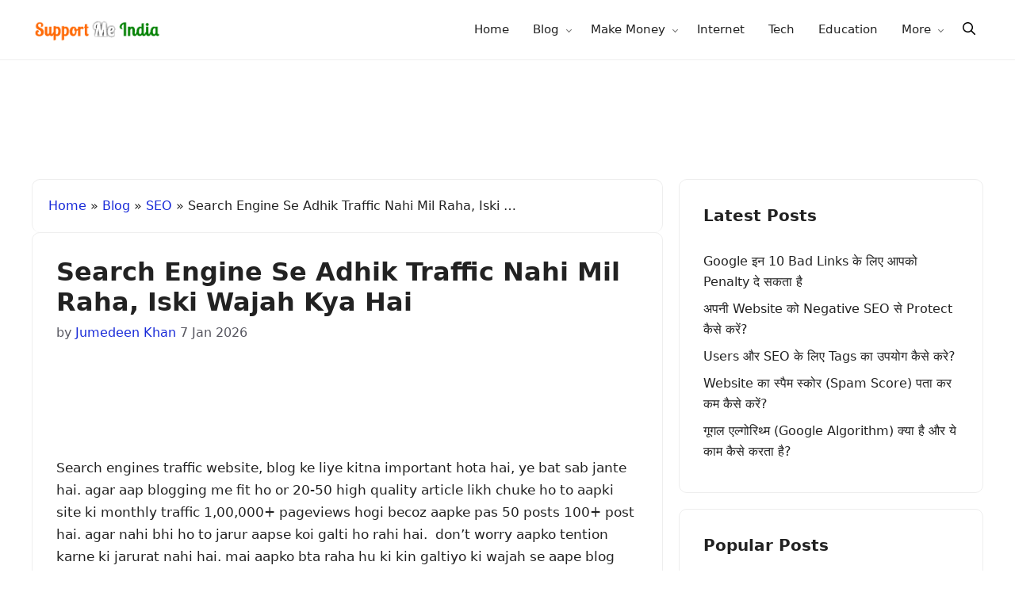

--- FILE ---
content_type: text/html; charset=UTF-8
request_url: https://www.supportmeindia.com/search-engines-se-traffic-nahi-milne-ke-11-karan/
body_size: 17569
content:
<!DOCTYPE html>
<html lang="en-US">
<head>
	<meta charset="UTF-8">
	<meta name='robots' content='index, follow, max-image-preview:large, max-snippet:-1, max-video-preview:-1' />
<meta name="viewport" content="width=device-width, initial-scale=1">
	<title>Search Engine Se Adhik Traffic Nahi Mil Raha, Iski Wajah Kya Hai</title>
	<meta name="description" content="Search engines traffic website, blog ke liye kitna important hota hai, ye bat sab jante hai. agar aap blogging me fit ho or 20-50 high quality article" />
	<link rel="canonical" href="https://www.supportmeindia.com/search-engines-se-traffic-nahi-milne-ke-11-karan/" />
	<meta property="og:locale" content="en_US" />
	<meta property="og:type" content="article" />
	<meta property="og:title" content="Search Engine Se Adhik Traffic Nahi Mil Raha, Iski Wajah Kya Hai" />
	<meta property="og:description" content="Search engines traffic website, blog ke liye kitna important hota hai, ye bat sab jante hai. agar aap blogging me fit ho or 20-50 high quality article" />
	<meta property="og:url" content="https://www.supportmeindia.com/search-engines-se-traffic-nahi-milne-ke-11-karan/" />
	<meta property="og:site_name" content="Support Me India" />
	<meta property="article:publisher" content="https://www.facebook.com/supportmeindia" />
	<meta property="article:author" content="https://www.facebook.com/jumedeenkhan" />
	<meta property="article:published_time" content="2016-01-22T11:57:23+00:00" />
	<meta property="article:modified_time" content="2026-01-07T13:58:09+00:00" />
	<meta property="og:image" content="https://www.supportmeindia.com/wp-content/uploads/2016/01/Why-I-Dont-Get-Traffic-From-Search-Engines.jpg" />
	<meta property="og:image:width" content="668" />
	<meta property="og:image:height" content="350" />
	<meta property="og:image:type" content="image/jpeg" />
	<meta name="author" content="Jumedeen Khan" />
	<meta name="twitter:card" content="summary_large_image" />
	<meta name="twitter:creator" content="@jumedeen_khan" />
	<meta name="twitter:site" content="@supportmeindia" />
	<script type="application/ld+json" class="yoast-schema-graph">{"@context":"https://schema.org","@graph":[{"@type":"Article","@id":"https://www.supportmeindia.com/search-engines-se-traffic-nahi-milne-ke-11-karan/#article","isPartOf":{"@id":"https://www.supportmeindia.com/search-engines-se-traffic-nahi-milne-ke-11-karan/"},"author":{"name":"Jumedeen Khan","@id":"https://www.supportmeindia.com/#/schema/person/b87f7ef4ecc2194eaa2760bdde671d14"},"headline":"Search Engine Se Adhik Traffic Nahi Mil Raha, Iski Wajah Kya Hai","datePublished":"2016-01-22T11:57:23+00:00","dateModified":"2026-01-07T13:58:09+00:00","mainEntityOfPage":{"@id":"https://www.supportmeindia.com/search-engines-se-traffic-nahi-milne-ke-11-karan/"},"wordCount":2054,"commentCount":52,"publisher":{"@id":"https://www.supportmeindia.com/#organization"},"image":{"@id":"https://www.supportmeindia.com/search-engines-se-traffic-nahi-milne-ke-11-karan/#primaryimage"},"thumbnailUrl":"https://www.supportmeindia.com/wp-content/uploads/2016/01/Why-I-Dont-Get-Traffic-From-Search-Engines.jpg","articleSection":["SEO"],"inLanguage":"en-US","potentialAction":[{"@type":"CommentAction","name":"Comment","target":["https://www.supportmeindia.com/search-engines-se-traffic-nahi-milne-ke-11-karan/#respond"]}]},{"@type":"WebPage","@id":"https://www.supportmeindia.com/search-engines-se-traffic-nahi-milne-ke-11-karan/","url":"https://www.supportmeindia.com/search-engines-se-traffic-nahi-milne-ke-11-karan/","name":"Search Engine Se Adhik Traffic Nahi Mil Raha, Iski Wajah Kya Hai","isPartOf":{"@id":"https://www.supportmeindia.com/#website"},"primaryImageOfPage":{"@id":"https://www.supportmeindia.com/search-engines-se-traffic-nahi-milne-ke-11-karan/#primaryimage"},"image":{"@id":"https://www.supportmeindia.com/search-engines-se-traffic-nahi-milne-ke-11-karan/#primaryimage"},"thumbnailUrl":"https://www.supportmeindia.com/wp-content/uploads/2016/01/Why-I-Dont-Get-Traffic-From-Search-Engines.jpg","datePublished":"2016-01-22T11:57:23+00:00","dateModified":"2026-01-07T13:58:09+00:00","description":"Search engines traffic website, blog ke liye kitna important hota hai, ye bat sab jante hai. agar aap blogging me fit ho or 20-50 high quality article","breadcrumb":{"@id":"https://www.supportmeindia.com/search-engines-se-traffic-nahi-milne-ke-11-karan/#breadcrumb"},"inLanguage":"en-US","potentialAction":[{"@type":"ReadAction","target":["https://www.supportmeindia.com/search-engines-se-traffic-nahi-milne-ke-11-karan/"]}]},{"@type":"ImageObject","inLanguage":"en-US","@id":"https://www.supportmeindia.com/search-engines-se-traffic-nahi-milne-ke-11-karan/#primaryimage","url":"https://www.supportmeindia.com/wp-content/uploads/2016/01/Why-I-Dont-Get-Traffic-From-Search-Engines.jpg","contentUrl":"https://www.supportmeindia.com/wp-content/uploads/2016/01/Why-I-Dont-Get-Traffic-From-Search-Engines.jpg","width":668,"height":350,"caption":"Why I Don't Get Traffic From Search Engines"},{"@type":"BreadcrumbList","@id":"https://www.supportmeindia.com/search-engines-se-traffic-nahi-milne-ke-11-karan/#breadcrumb","itemListElement":[{"@type":"ListItem","position":1,"name":"Home","item":"https://www.supportmeindia.com/"},{"@type":"ListItem","position":2,"name":"Blog","item":"https://www.supportmeindia.com/blog/"},{"@type":"ListItem","position":3,"name":"SEO","item":"https://www.supportmeindia.com/category/seo/"},{"@type":"ListItem","position":4,"name":"Search Engine Se Adhik Traffic Nahi Mil Raha, Iski Wajah Kya Hai"}]},{"@type":"WebSite","@id":"https://www.supportmeindia.com/#website","url":"https://www.supportmeindia.com/","name":"SupportMeIndia","description":"India&#039;s #1 Best Hindi Blog","publisher":{"@id":"https://www.supportmeindia.com/#organization"},"alternateName":"Support Me India","potentialAction":[{"@type":"SearchAction","target":{"@type":"EntryPoint","urlTemplate":"https://www.supportmeindia.com/?s={search_term_string}"},"query-input":{"@type":"PropertyValueSpecification","valueRequired":true,"valueName":"search_term_string"}}],"inLanguage":"en-US"},{"@type":"Organization","@id":"https://www.supportmeindia.com/#organization","name":"SupportMeIndia","alternateName":"SMI","url":"https://www.supportmeindia.com/","logo":{"@type":"ImageObject","inLanguage":"en-US","@id":"https://www.supportmeindia.com/#/schema/logo/image/","url":"https://www.supportmeindia.com/wp-content/uploads/2024/04/jumedeeen-khan.jpg","contentUrl":"https://www.supportmeindia.com/wp-content/uploads/2024/04/jumedeeen-khan.jpg","width":176,"height":176,"caption":"SupportMeIndia"},"image":{"@id":"https://www.supportmeindia.com/#/schema/logo/image/"},"sameAs":["https://www.facebook.com/supportmeindia","https://x.com/supportmeindia"]},{"@type":"Person","@id":"https://www.supportmeindia.com/#/schema/person/b87f7ef4ecc2194eaa2760bdde671d14","name":"Jumedeen Khan","image":{"@type":"ImageObject","inLanguage":"en-US","@id":"https://www.supportmeindia.com/#/schema/person/image/","url":"https://secure.gravatar.com/avatar/13d89f11f57921921fb4403ce6842fd98b63322c7263f3e4906c13f8d317bbf5?s=96&d=mm&r=g","contentUrl":"https://secure.gravatar.com/avatar/13d89f11f57921921fb4403ce6842fd98b63322c7263f3e4906c13f8d317bbf5?s=96&d=mm&r=g","caption":"Jumedeen Khan"},"description":"I am a professional blogger, SEO strategist, and the founder of this website. With over 10 years of experience, I help bloggers and creators grow online and build successful, profitable online businesses.","sameAs":["https://www.supportmeindia.com/","https://www.facebook.com/jumedeenkhan","https://www.instagram.com/jumedeenkhan","https://x.com/jumedeen_khan","https://www.youtube.com/jumedeenkhan"],"url":"https://www.supportmeindia.com/author/jumedeenkhan/"}]}</script>


<link rel="alternate" type="application/rss+xml" title="Support Me India &raquo; Feed" href="https://www.supportmeindia.com/feed/" />
<link rel="alternate" type="application/rss+xml" title="Support Me India &raquo; Comments Feed" href="https://www.supportmeindia.com/comments/feed/" />
<link rel="alternate" type="application/rss+xml" title="Support Me India &raquo; Search Engine Se Adhik Traffic Nahi Mil Raha, Iski Wajah Kya Hai Comments Feed" href="https://www.supportmeindia.com/search-engines-se-traffic-nahi-milne-ke-11-karan/feed/" />
<style id='wp-img-auto-sizes-contain-inline-css'>
img:is([sizes=auto i],[sizes^="auto," i]){contain-intrinsic-size:3000px 1500px}
/*# sourceURL=wp-img-auto-sizes-contain-inline-css */
</style>
<style id='wp-block-library-inline-css'>
:root{--wp-block-synced-color:#7a00df;--wp-block-synced-color--rgb:122,0,223;--wp-bound-block-color:var(--wp-block-synced-color);--wp-editor-canvas-background:#ddd;--wp-admin-theme-color:#007cba;--wp-admin-theme-color--rgb:0,124,186;--wp-admin-theme-color-darker-10:#006ba1;--wp-admin-theme-color-darker-10--rgb:0,107,160.5;--wp-admin-theme-color-darker-20:#005a87;--wp-admin-theme-color-darker-20--rgb:0,90,135;--wp-admin-border-width-focus:2px}@media (min-resolution:192dpi){:root{--wp-admin-border-width-focus:1.5px}}.wp-element-button{cursor:pointer}:root .has-very-light-gray-background-color{background-color:#eee}:root .has-very-dark-gray-background-color{background-color:#313131}:root .has-very-light-gray-color{color:#eee}:root .has-very-dark-gray-color{color:#313131}:root .has-vivid-green-cyan-to-vivid-cyan-blue-gradient-background{background:linear-gradient(135deg,#00d084,#0693e3)}:root .has-purple-crush-gradient-background{background:linear-gradient(135deg,#34e2e4,#4721fb 50%,#ab1dfe)}:root .has-hazy-dawn-gradient-background{background:linear-gradient(135deg,#faaca8,#dad0ec)}:root .has-subdued-olive-gradient-background{background:linear-gradient(135deg,#fafae1,#67a671)}:root .has-atomic-cream-gradient-background{background:linear-gradient(135deg,#fdd79a,#004a59)}:root .has-nightshade-gradient-background{background:linear-gradient(135deg,#330968,#31cdcf)}:root .has-midnight-gradient-background{background:linear-gradient(135deg,#020381,#2874fc)}:root{--wp--preset--font-size--normal:16px;--wp--preset--font-size--huge:42px}.has-regular-font-size{font-size:1em}.has-larger-font-size{font-size:2.625em}.has-normal-font-size{font-size:var(--wp--preset--font-size--normal)}.has-huge-font-size{font-size:var(--wp--preset--font-size--huge)}.has-text-align-center{text-align:center}.has-text-align-left{text-align:left}.has-text-align-right{text-align:right}.has-fit-text{white-space:nowrap!important}#end-resizable-editor-section{display:none}.aligncenter{clear:both}.items-justified-left{justify-content:flex-start}.items-justified-center{justify-content:center}.items-justified-right{justify-content:flex-end}.items-justified-space-between{justify-content:space-between}.screen-reader-text{border:0;clip-path:inset(50%);height:1px;margin:-1px;overflow:hidden;padding:0;position:absolute;width:1px;word-wrap:normal!important}.screen-reader-text:focus{background-color:#ddd;clip-path:none;color:#444;display:block;font-size:1em;height:auto;left:5px;line-height:normal;padding:15px 23px 14px;text-decoration:none;top:5px;width:auto;z-index:100000}html :where(.has-border-color){border-style:solid}html :where([style*=border-top-color]){border-top-style:solid}html :where([style*=border-right-color]){border-right-style:solid}html :where([style*=border-bottom-color]){border-bottom-style:solid}html :where([style*=border-left-color]){border-left-style:solid}html :where([style*=border-width]){border-style:solid}html :where([style*=border-top-width]){border-top-style:solid}html :where([style*=border-right-width]){border-right-style:solid}html :where([style*=border-bottom-width]){border-bottom-style:solid}html :where([style*=border-left-width]){border-left-style:solid}html :where(img[class*=wp-image-]){height:auto;max-width:100%}:where(figure){margin:0 0 1em}html :where(.is-position-sticky){--wp-admin--admin-bar--position-offset:var(--wp-admin--admin-bar--height,0px)}@media screen and (max-width:600px){html :where(.is-position-sticky){--wp-admin--admin-bar--position-offset:0px}}

/*# sourceURL=wp-block-library-inline-css */
</style><style id='global-styles-inline-css'>
:root{--wp--preset--aspect-ratio--square: 1;--wp--preset--aspect-ratio--4-3: 4/3;--wp--preset--aspect-ratio--3-4: 3/4;--wp--preset--aspect-ratio--3-2: 3/2;--wp--preset--aspect-ratio--2-3: 2/3;--wp--preset--aspect-ratio--16-9: 16/9;--wp--preset--aspect-ratio--9-16: 9/16;--wp--preset--color--black: #000000;--wp--preset--color--cyan-bluish-gray: #abb8c3;--wp--preset--color--white: #ffffff;--wp--preset--color--pale-pink: #f78da7;--wp--preset--color--vivid-red: #cf2e2e;--wp--preset--color--luminous-vivid-orange: #ff6900;--wp--preset--color--luminous-vivid-amber: #fcb900;--wp--preset--color--light-green-cyan: #7bdcb5;--wp--preset--color--vivid-green-cyan: #00d084;--wp--preset--color--pale-cyan-blue: #8ed1fc;--wp--preset--color--vivid-cyan-blue: #0693e3;--wp--preset--color--vivid-purple: #9b51e0;--wp--preset--color--contrast: var(--contrast);--wp--preset--color--contrast-2: var(--contrast-2);--wp--preset--color--contrast-3: var(--contrast-3);--wp--preset--color--base: var(--base);--wp--preset--color--base-2: var(--base-2);--wp--preset--color--base-3: var(--base-3);--wp--preset--color--accent: var(--accent);--wp--preset--gradient--vivid-cyan-blue-to-vivid-purple: linear-gradient(135deg,rgb(6,147,227) 0%,rgb(155,81,224) 100%);--wp--preset--gradient--light-green-cyan-to-vivid-green-cyan: linear-gradient(135deg,rgb(122,220,180) 0%,rgb(0,208,130) 100%);--wp--preset--gradient--luminous-vivid-amber-to-luminous-vivid-orange: linear-gradient(135deg,rgb(252,185,0) 0%,rgb(255,105,0) 100%);--wp--preset--gradient--luminous-vivid-orange-to-vivid-red: linear-gradient(135deg,rgb(255,105,0) 0%,rgb(207,46,46) 100%);--wp--preset--gradient--very-light-gray-to-cyan-bluish-gray: linear-gradient(135deg,rgb(238,238,238) 0%,rgb(169,184,195) 100%);--wp--preset--gradient--cool-to-warm-spectrum: linear-gradient(135deg,rgb(74,234,220) 0%,rgb(151,120,209) 20%,rgb(207,42,186) 40%,rgb(238,44,130) 60%,rgb(251,105,98) 80%,rgb(254,248,76) 100%);--wp--preset--gradient--blush-light-purple: linear-gradient(135deg,rgb(255,206,236) 0%,rgb(152,150,240) 100%);--wp--preset--gradient--blush-bordeaux: linear-gradient(135deg,rgb(254,205,165) 0%,rgb(254,45,45) 50%,rgb(107,0,62) 100%);--wp--preset--gradient--luminous-dusk: linear-gradient(135deg,rgb(255,203,112) 0%,rgb(199,81,192) 50%,rgb(65,88,208) 100%);--wp--preset--gradient--pale-ocean: linear-gradient(135deg,rgb(255,245,203) 0%,rgb(182,227,212) 50%,rgb(51,167,181) 100%);--wp--preset--gradient--electric-grass: linear-gradient(135deg,rgb(202,248,128) 0%,rgb(113,206,126) 100%);--wp--preset--gradient--midnight: linear-gradient(135deg,rgb(2,3,129) 0%,rgb(40,116,252) 100%);--wp--preset--font-size--small: 13px;--wp--preset--font-size--medium: 20px;--wp--preset--font-size--large: 36px;--wp--preset--font-size--x-large: 42px;--wp--preset--spacing--20: 0.44rem;--wp--preset--spacing--30: 0.67rem;--wp--preset--spacing--40: 1rem;--wp--preset--spacing--50: 1.5rem;--wp--preset--spacing--60: 2.25rem;--wp--preset--spacing--70: 3.38rem;--wp--preset--spacing--80: 5.06rem;--wp--preset--shadow--natural: 6px 6px 9px rgba(0, 0, 0, 0.2);--wp--preset--shadow--deep: 12px 12px 50px rgba(0, 0, 0, 0.4);--wp--preset--shadow--sharp: 6px 6px 0px rgba(0, 0, 0, 0.2);--wp--preset--shadow--outlined: 6px 6px 0px -3px rgb(255, 255, 255), 6px 6px rgb(0, 0, 0);--wp--preset--shadow--crisp: 6px 6px 0px rgb(0, 0, 0);}:where(.is-layout-flex){gap: 0.5em;}:where(.is-layout-grid){gap: 0.5em;}body .is-layout-flex{display: flex;}.is-layout-flex{flex-wrap: wrap;align-items: center;}.is-layout-flex > :is(*, div){margin: 0;}body .is-layout-grid{display: grid;}.is-layout-grid > :is(*, div){margin: 0;}:where(.wp-block-columns.is-layout-flex){gap: 2em;}:where(.wp-block-columns.is-layout-grid){gap: 2em;}:where(.wp-block-post-template.is-layout-flex){gap: 1.25em;}:where(.wp-block-post-template.is-layout-grid){gap: 1.25em;}.has-black-color{color: var(--wp--preset--color--black) !important;}.has-cyan-bluish-gray-color{color: var(--wp--preset--color--cyan-bluish-gray) !important;}.has-white-color{color: var(--wp--preset--color--white) !important;}.has-pale-pink-color{color: var(--wp--preset--color--pale-pink) !important;}.has-vivid-red-color{color: var(--wp--preset--color--vivid-red) !important;}.has-luminous-vivid-orange-color{color: var(--wp--preset--color--luminous-vivid-orange) !important;}.has-luminous-vivid-amber-color{color: var(--wp--preset--color--luminous-vivid-amber) !important;}.has-light-green-cyan-color{color: var(--wp--preset--color--light-green-cyan) !important;}.has-vivid-green-cyan-color{color: var(--wp--preset--color--vivid-green-cyan) !important;}.has-pale-cyan-blue-color{color: var(--wp--preset--color--pale-cyan-blue) !important;}.has-vivid-cyan-blue-color{color: var(--wp--preset--color--vivid-cyan-blue) !important;}.has-vivid-purple-color{color: var(--wp--preset--color--vivid-purple) !important;}.has-black-background-color{background-color: var(--wp--preset--color--black) !important;}.has-cyan-bluish-gray-background-color{background-color: var(--wp--preset--color--cyan-bluish-gray) !important;}.has-white-background-color{background-color: var(--wp--preset--color--white) !important;}.has-pale-pink-background-color{background-color: var(--wp--preset--color--pale-pink) !important;}.has-vivid-red-background-color{background-color: var(--wp--preset--color--vivid-red) !important;}.has-luminous-vivid-orange-background-color{background-color: var(--wp--preset--color--luminous-vivid-orange) !important;}.has-luminous-vivid-amber-background-color{background-color: var(--wp--preset--color--luminous-vivid-amber) !important;}.has-light-green-cyan-background-color{background-color: var(--wp--preset--color--light-green-cyan) !important;}.has-vivid-green-cyan-background-color{background-color: var(--wp--preset--color--vivid-green-cyan) !important;}.has-pale-cyan-blue-background-color{background-color: var(--wp--preset--color--pale-cyan-blue) !important;}.has-vivid-cyan-blue-background-color{background-color: var(--wp--preset--color--vivid-cyan-blue) !important;}.has-vivid-purple-background-color{background-color: var(--wp--preset--color--vivid-purple) !important;}.has-black-border-color{border-color: var(--wp--preset--color--black) !important;}.has-cyan-bluish-gray-border-color{border-color: var(--wp--preset--color--cyan-bluish-gray) !important;}.has-white-border-color{border-color: var(--wp--preset--color--white) !important;}.has-pale-pink-border-color{border-color: var(--wp--preset--color--pale-pink) !important;}.has-vivid-red-border-color{border-color: var(--wp--preset--color--vivid-red) !important;}.has-luminous-vivid-orange-border-color{border-color: var(--wp--preset--color--luminous-vivid-orange) !important;}.has-luminous-vivid-amber-border-color{border-color: var(--wp--preset--color--luminous-vivid-amber) !important;}.has-light-green-cyan-border-color{border-color: var(--wp--preset--color--light-green-cyan) !important;}.has-vivid-green-cyan-border-color{border-color: var(--wp--preset--color--vivid-green-cyan) !important;}.has-pale-cyan-blue-border-color{border-color: var(--wp--preset--color--pale-cyan-blue) !important;}.has-vivid-cyan-blue-border-color{border-color: var(--wp--preset--color--vivid-cyan-blue) !important;}.has-vivid-purple-border-color{border-color: var(--wp--preset--color--vivid-purple) !important;}.has-vivid-cyan-blue-to-vivid-purple-gradient-background{background: var(--wp--preset--gradient--vivid-cyan-blue-to-vivid-purple) !important;}.has-light-green-cyan-to-vivid-green-cyan-gradient-background{background: var(--wp--preset--gradient--light-green-cyan-to-vivid-green-cyan) !important;}.has-luminous-vivid-amber-to-luminous-vivid-orange-gradient-background{background: var(--wp--preset--gradient--luminous-vivid-amber-to-luminous-vivid-orange) !important;}.has-luminous-vivid-orange-to-vivid-red-gradient-background{background: var(--wp--preset--gradient--luminous-vivid-orange-to-vivid-red) !important;}.has-very-light-gray-to-cyan-bluish-gray-gradient-background{background: var(--wp--preset--gradient--very-light-gray-to-cyan-bluish-gray) !important;}.has-cool-to-warm-spectrum-gradient-background{background: var(--wp--preset--gradient--cool-to-warm-spectrum) !important;}.has-blush-light-purple-gradient-background{background: var(--wp--preset--gradient--blush-light-purple) !important;}.has-blush-bordeaux-gradient-background{background: var(--wp--preset--gradient--blush-bordeaux) !important;}.has-luminous-dusk-gradient-background{background: var(--wp--preset--gradient--luminous-dusk) !important;}.has-pale-ocean-gradient-background{background: var(--wp--preset--gradient--pale-ocean) !important;}.has-electric-grass-gradient-background{background: var(--wp--preset--gradient--electric-grass) !important;}.has-midnight-gradient-background{background: var(--wp--preset--gradient--midnight) !important;}.has-small-font-size{font-size: var(--wp--preset--font-size--small) !important;}.has-medium-font-size{font-size: var(--wp--preset--font-size--medium) !important;}.has-large-font-size{font-size: var(--wp--preset--font-size--large) !important;}.has-x-large-font-size{font-size: var(--wp--preset--font-size--x-large) !important;}
/*# sourceURL=global-styles-inline-css */
</style>

<style id='classic-theme-styles-inline-css'>
/*! This file is auto-generated */
.wp-block-button__link{color:#fff;background-color:#32373c;border-radius:9999px;box-shadow:none;text-decoration:none;padding:calc(.667em + 2px) calc(1.333em + 2px);font-size:1.125em}.wp-block-file__button{background:#32373c;color:#fff;text-decoration:none}
/*# sourceURL=/wp-includes/css/classic-themes.min.css */
</style>
<link rel='stylesheet' id='main-style-css' href='https://www.supportmeindia.com/wp-content/themes/smiv4/assets/css/main.min.css' media='all' />
<style>body{background-color:var(--base-3);color:var(--contrast);font-size:17px}a{color:var(--accent)}a:hover,a:focus{text-decoration:underline}.inside-header{padding:5px}.entry-title a,.site-branding a,a.button,.wp-block-button__link,.main-navigation a{text-decoration:none}a:hover,a:focus,a:active{color:var(--contrast)}.wp-block-group__inner-container{max-width:1200px;margin-left:auto;margin-right:auto}:root{--contrast:#222222;--contrast-2:#575760;--contrast-3:#b2b2be;--base:#f0f0f0;--base-2:#fafafa;--base-3:#ffffff;--accent:#1729d8}:root .has-contrast-color{color:var(--contrast)}:root .has-contrast-background-color{background-color:var(--contrast)}:root .has-contrast-2-color{color:var(--contrast-2)}:root .has-contrast-2-background-color{background-color:var(--contrast-2)}:root .has-contrast-3-color{color:var(--contrast-3)}:root .has-contrast-3-background-color{background-color:var(--contrast-3)}:root .has-base-color{color:var(--base)}:root .has-base-background-color{background-color:var(--base)}:root .has-base-2-color{color:var(--base-2)}:root .has-base-2-background-color{background-color:var(--base-2)}:root .has-base-3-color{color:var(--base-3)}:root .has-base-3-background-color{background-color:var(--base-3)}:root .has-accent-color{color:var(--accent)}:root .has-accent-background-color{background-color:var(--accent)}.site-header{background-color:var(--base-3)}.main-title a,.main-title a:hover{color:var(--contrast)}.site-description{color:var(--contrast-2)}.main-navigation ul ul{background-color:var(--base)}.separate-containers .inside-article,.separate-containers .comments-area,.separate-containers .page-header,.one-container .container,.separate-containers .paging-navigation,.inside-page-header{background-color:var(--base-3)}.entry-title a{color:var(--contrast)}.entry-title a:hover{color:var(--contrast-2)}.entry-meta{color:var(--contrast-2)}.entry-content .google-auto-placed{margin-bottom:20px}.sidebar{font-size:16px}.related-item-title{font-size:16px}.sidebar .widget{background-color:var(--base-3)}input[type=text],input[type=email],input[type=url],input[type=password],input[type=search],input[type=tel],input[type=number],textarea,select{color:var(--contrast);background-color:var(--base-2);border-color:var(--base)}input[type=text]:focus,input[type=email]:focus,input[type=url]:focus,input[type=password]:focus,input[type=search]:focus,input[type=tel]:focus,input[type=number]:focus,textarea:focus,select:focus{color:var(--contrast);background-color:var(--base-2);border-color:var(--contrast-3)}button,html input[type=button],input[type=reset],input[type=submit],a.button,a.wp-block-button__link:not(.has-background){color:#fff;background-color:#55555e}button:hover,html input[type=button]:hover,input[type=reset]:hover,input[type=submit]:hover,a.button:hover,button:focus,html input[type=button]:focus,input[type=reset]:focus,input[type=submit]:focus,a.button:focus,a.wp-block-button__link:not(.has-background):active,a.wp-block-button__link:not(.has-background):focus,a.wp-block-button__link:not(.has-background):hover{color:#fff;background-color:#3f4047}.site-main .wp-block-group__inner-container{padding:30px}@media (min-width:770px){.blog article,.archive article,.search article{clear:both}.no-sidebar .site-content .content-area{max-width:960px;margin:0 auto}.contained-content .site-content .content-area{max-width:1200px}}@media (max-width:768px){.site-main .wp-block-group__inner-container{padding:20px}.main-navigation .menu-bar-item:hover>a,.main-navigation .menu-bar-item.sfHover>a{background:0 0;color:var(--contrast)}.inside-article,.author-box,.related-posts,.comments-area,.paging-navigation{padding:20px}.main-navigation ul{display:none}#site-navigation{flex-basis:100%;order:10}.blog .site-main .inside-article,.archive .site-main .inside-article{padding:20px 20px 0}.blog .site-main article,.archive .site-main article{margin-bottom:0}}</style>
<style>.header-ads .smi-ads{min-height:300px}@media (min-width:480px){.header-ads .smi-ads{min-height:90px}}</style>
<script async src="https://pagead2.googlesyndication.com/pagead/js/adsbygoogle.js?client=ca-pub-2705859673339574" crossorigin="anonymous"></script>
<svg xmlns="http://www.w3.org/2000/svg" class="svg-assets" style="display:none;"><defs><symbol id="menu-bars" viewBox="0 0 512 512"><path d="M0 96c0-13.255 10.745-24 24-24h464c13.255 0 24 10.745 24 24s-10.745 24-24 24H24c-13.255 0-24-10.745-24-24zm0 160c0-13.255 10.745-24 24-24h464c13.255 0 24 10.745 24 24s-10.745 24-24 24H24c-13.255 0-24-10.745-24-24zm0 160c0-13.255 10.745-24 24-24h464c13.255 0 24 10.745 24 24s-10.745 24-24 24H24c-13.255 0-24-10.745-24-24z"></path></symbol><symbol id="solid-search" viewBox="0 0 512 512"><path fill-rule="evenodd" clip-rule="evenodd" d="M208 48c-88.366 0-160 71.634-160 160s71.634 160 160 160 160-71.634 160-160S296.366 48 208 48zM0 208C0 93.125 93.125 0 208 0s208 93.125 208 208c0 48.741-16.765 93.566-44.843 129.024l133.826 134.018c9.366 9.379 9.355 24.575-.025 33.941-9.379 9.366-24.575 9.355-33.941-.025L337.238 370.987C301.747 399.167 256.839 416 208 416 93.125 416 0 322.875 0 208z"></path></symbol><symbol id="solid-times" viewBox="0 0 512 512"><path d="M71.029 71.029c9.373-9.372 24.569-9.372 33.942 0L256 222.059l151.029-151.03c9.373-9.372 24.569-9.372 33.942 0 9.372 9.373 9.372 24.569 0 33.942L289.941 256l151.03 151.029c9.372 9.373 9.372 24.569 0 33.942-9.373 9.372-24.569 9.372-33.942 0L256 289.941l-151.029 151.03c-9.373 9.372-24.569 9.372-33.942 0-9.372-9.373-9.372-24.569 0-33.942L222.059 256 71.029 104.971c-9.372-9.373-9.372-24.569 0-33.942z"></path></symbol><symbol id="social-facebook" viewBox="0 0 40 40"><path d="m21.7 16.7h5v5h-5v11.6h-5v-11.6h-5v-5h5v-2.1c0-2 0.6-4.5 1.8-5.9 1.3-1.3 2.8-2 4.7-2h3.5v5h-3.5c-0.9 0-1.5 0.6-1.5 1.5v3.5z"></path></symbol><symbol id="social-twitter" viewBox="0 0 18 18"> <path d="M16.5,4.3c-0.6,0.2-1.1,0.4-1.8,0.5c0.6-0.4,1.1-1,1.4-1.7c-0.6,0.4-1.3,0.6-2,0.8c-0.6-0.6-1.4-1-2.2-1 c-1.7,0-3.1,1.4-3.1,3.1c0,0.2,0,0.5,0.1,0.7C6.3,6.5,4.1,5.3,2.5,3.4C2.3,3.9,2.1,4.4,2.1,5c0,1.1,0.5,2,1.4,2.6 c-0.5,0-1-0.2-1.4-0.4c0,0,0,0,0,0c0,1.5,1.1,2.8,2.5,3.1c-0.3,0.1-0.5,0.1-0.8,0.1c-0.2,0-0.4,0-0.6-0.1c0.4,1.2,1.5,2.1,2.9,2.2 c-1.1,0.8-2.4,1.3-3.8,1.3c-0.2,0-0.5,0-0.7,0c1.4,0.9,3,1.4,4.7,1.4c5.7,0,8.8-4.7,8.8-8.9c0-0.1,0-0.3,0-0.4 C15.6,5.5,16.1,4.9,16.5,4.3"></path></symbol><symbol id="social-instagram" viewBox="0 0 18 18"><path d="M9,2.9c2,0,2.2,0,3,0c0.7,0,1.1,0.2,1.4,0.3c0.4,0.1,0.6,0.3,0.9,0.6c0.3,0.3,0.4,0.5,0.6,0.9c0.1,0.3,0.2,0.7,0.3,1.4 c0,0.8,0,1,0,3s0,2.2,0,3c0,0.7-0.2,1.1-0.3,1.4c-0.1,0.4-0.3,0.6-0.6,0.9c-0.3,0.3-0.5,0.4-0.9,0.6c-0.3,0.1-0.7,0.2-1.4,0.3 c-0.8,0-1,0-3,0s-2.2,0-3,0c-0.7,0-1.1-0.2-1.4-0.3c-0.4-0.1-0.6-0.3-0.9-0.6c-0.3-0.3-0.4-0.5-0.6-0.9c-0.1-0.3-0.2-0.7-0.3-1.4 c0-0.8,0-1,0-3s0-2.2,0-3c0-0.7,0.2-1.1,0.3-1.4C3.3,4.2,3.5,4,3.7,3.7C4,3.5,4.2,3.3,4.6,3.2C4.8,3.1,5.2,2.9,6,2.9 C6.8,2.9,7,2.9,9,2.9 M9,1.5c-2,0-2.3,0-3.1,0c-0.8,0-1.3,0.2-1.8,0.3C3.6,2.1,3.2,2.3,2.8,2.8C2.3,3.2,2.1,3.6,1.9,4.1 c-0.2,0.5-0.3,1-0.3,1.8c0,0.8,0,1.1,0,3.1c0,2,0,2.3,0,3.1c0,0.8,0.2,1.3,0.3,1.8c0.2,0.5,0.4,0.9,0.9,1.3c0.4,0.4,0.8,0.7,1.3,0.9 c0.5,0.2,1,0.3,1.8,0.3c0.8,0,1.1,0,3.1,0s2.3,0,3.1,0c0.8,0,1.3-0.2,1.8-0.3c0.5-0.2,0.9-0.4,1.3-0.9c0.4-0.4,0.7-0.8,0.9-1.3 c0.2-0.5,0.3-1,0.3-1.8c0-0.8,0-1.1,0-3.1s0-2.3,0-3.1c0-0.8-0.2-1.3-0.3-1.8c-0.2-0.5-0.4-0.9-0.9-1.3c-0.4-0.4-0.8-0.7-1.3-0.9 c-0.5-0.2-1-0.3-1.8-0.3C11.3,1.5,11,1.5,9,1.5L9,1.5z"></path><path d="M9,5.1C6.9,5.1,5.1,6.9,5.1,9s1.7,3.9,3.9,3.9s3.9-1.7,3.9-3.9S11.1,5.1,9,5.1z M9,11.5c-1.4,0-2.5-1.1-2.5-2.5 S7.6,6.5,9,6.5s2.5,1.1,2.5,2.5S10.4,11.5,9,11.5z"></path><circle cx="13" cy="5" r="0.9"></circle></symbol><symbol id="social-linkedin" viewBox="0 0 40 40"><path d="m13.3 31.7h-5v-16.7h5v16.7z m18.4 0h-5v-8.9c0-2.4-0.9-3.5-2.5-3.5-1.3 0-2.1 0.6-2.5 1.9v10.5h-5s0-15 0-16.7h3.9l0.3 3.3h0.1c1-1.6 2.7-2.8 4.9-2.8 1.7 0 3.1 0.5 4.2 1.7 1 1.2 1.6 2.8 1.6 5.1v9.4z m-18.3-20.9c0 1.4-1.1 2.5-2.6 2.5s-2.5-1.1-2.5-2.5 1.1-2.5 2.5-2.5 2.6 1.2 2.6 2.5z"></path></symbol><symbol id="social-youtube" viewBox="0 0 18 18"><path d="M7.2,11.6V6.4L12,9.1L7.2,11.6z M17.8,5.3c0,0-0.2-1.2-0.7-1.8c-0.7-0.7-1.4-0.7-1.8-0.8C12.8,2.6,9,2.6,9,2.6 s-3.8,0-6.3,0.2c-0.3,0-1.1,0-1.8,0.8C0.4,4.1,0.2,5.3,0.2,5.3S0,6.8,0,8.2v1.5c0,1.5,0.2,2.9,0.2,2.9s0.2,1.2,0.7,1.8 c0.7,0.7,1.6,0.7,2,0.8c1.4,0.1,5.9,0.2,6.1,0.2c0,0,3.8,0,6.3-0.2c0.3,0,1.1,0,1.8-0.8c0.5-0.5,0.7-1.8,0.7-1.8S18,11.2,18,9.8V8.2 C18,6.8,17.8,5.3,17.8,5.3z"></path></symbol><symbol id="social-whatsapp" viewBox="0 0 40 40"><path d="m25 21.7q0.3 0 2.2 1t2 1.2q0 0.1 0 0.3 0 0.8-0.4 1.7-0.3 0.9-1.6 1.5t-2.2 0.6q-1.3 0-4.3-1.4-2.2-1-3.8-2.6t-3.3-4.2q-1.6-2.3-1.6-4.3v-0.2q0.1-2 1.7-3.5 0.5-0.5 1.2-0.5 0.1 0 0.4 0t0.4 0.1q0.4 0 0.6 0.1t0.3 0.6q0.2 0.5 0.8 2t0.5 1.7q0 0.5-0.8 1.3t-0.7 1q0 0.2 0.1 0.3 0.7 1.7 2.3 3.1 1.2 1.2 3.3 2.2 0.3 0.2 0.5 0.2 0.4 0 1.2-1.1t1.2-1.1z m-4.5 11.9q2.8 0 5.4-1.1t4.5-3 3-4.5 1.1-5.4-1.1-5.5-3-4.5-4.5-2.9-5.4-1.2-5.5 1.2-4.5 2.9-2.9 4.5-1.2 5.5q0 4.5 2.7 8.2l-1.7 5.2 5.4-1.8q3.5 2.4 7.7 2.4z m0-30.9q3.4 0 6.5 1.4t5.4 3.6 3.5 5.3 1.4 6.6-1.4 6.5-3.5 5.3-5.4 3.6-6.5 1.4q-4.4 0-8.2-2.1l-9.3 3 3-9.1q-2.4-3.9-2.4-8.6 0-3.5 1.4-6.6t3.6-5.3 5.3-3.6 6.6-1.4z"></path></symbol><symbol id="social-more" viewBox="0 0 24 24"><path d="M18 16.1c-.8 0-1.4.3-2 .8l-7.1-4.2c.1-.2.1-.5.1-.7s0-.5-.1-.7L16 7.2c.5.5 1.2.8 2 .8 1.7 0 3-1.3 3-3s-1.3-3-3-3-3 1.3-3 3c0 .2 0 .5.1.7L8 9.8C7.5 9.3 6.8 9 6 9c-1.7 0-3 1.3-3 3s1.3 3 3 3c.8 0 1.5-.3 2-.8l7.1 4.2c-.1.2-.1.4-.1.6 0 1.6 1.3 2.9 2.9 2.9s2.9-1.3 2.9-2.9-1.2-2.9-2.8-2.9z"></path></symbol></defs></svg>
</head>

<body class="single" >
	<a class="screen-reader-text skip-link" href="#content" title="Skip to content">Skip to content</a>		<header class="site-header has-inline-mobile-toggle" id="masthead" aria-label="Site">
			<div class="inside-header grid-container">
				<div class="site-logo">
					<a href="https://www.supportmeindia.com/" rel="home">
						<img  class="header-image is-logo-image" alt="Support Me India" src="https://www.supportmeindia.com/wp-content/uploads/2020/02/smi-logo.png" width="180" height="32" />
					</a>
				</div>    <div class="menu-toggles">
				<button id="search" class="search-toggle" aria-label="Search">
			<svg width="16" height="16" class="search-icon" aria-hidden="true" role="img" focusable="false"><use xlink:href="#solid-search"></use></svg>
			<span class="screen-reader-text">Search</span>
		</button>
		<button id="menu" class="menu-toggle" aria-expanded="false" tabindex="0" aria-label="Menu">
			<svg width="16" height="16" class="menu-icon" aria-hidden="true" role="img" focusable="false"><use xlink:href="#menu-bars"></use></svg>
			<svg width="16" height="16" class="close-icon" aria-hidden="true" role="img" focusable="false"><use xlink:href="#solid-times"></use></svg>
			<span class="screen-reader-text">Menu</span>
		</button>
    </div>
	<nav class="main-navigation sub-menu-right" id="site-navigation" aria-label="Primary">
		<div class="inside-navigation grid-container">
			<div id="primary-menu" class="main-nav"><ul id="menu-main-menu" class=" menu sf-menu"><li id="menu-item-32552" class="menu-item menu-item-home"><a href="https://www.supportmeindia.com/">Home</a></li>
<li id="menu-item-31495" class="menu-item current_page_parent menu-item-has-children"><a href="https://www.supportmeindia.com/blog/">Blog</a>
<ul class="sub-menu">
	<li id="menu-item-31490" class="menu-item"><a href="https://www.supportmeindia.com/category/blogging/">Blogging</a></li>
	<li id="menu-item-31492" class="menu-item current-post-ancestor current-menu-parent current-post-parent"><a href="https://www.supportmeindia.com/category/seo/">SEO</a></li>
	<li id="menu-item-31494" class="menu-item"><a href="https://www.supportmeindia.com/category/wordpress/">WordPress</a></li>
	<li id="menu-item-31493" class="menu-item"><a href="https://www.supportmeindia.com/category/web-hosting/">Web Hosting</a></li>
	<li id="menu-item-31498" class="menu-item"><a href="https://www.supportmeindia.com/category/blogspot/">BlogSpot</a></li>
</ul>
</li>
<li id="menu-item-28292" class="menu-item menu-item-has-children"><a href="https://www.supportmeindia.com/category/make-money/">Make Money</a>
<ul class="sub-menu">
	<li id="menu-item-28293" class="menu-item"><a href="https://www.supportmeindia.com/category/adsense/">Google AdSense</a></li>
	<li id="menu-item-28296" class="menu-item"><a href="https://www.supportmeindia.com/category/affiliate-marketing/">Affiliate Marketing</a></li>
	<li id="menu-item-28299" class="menu-item"><a href="https://www.supportmeindia.com/category/business-startup/">Business Startup</a></li>
	<li id="menu-item-31268" class="menu-item"><a target="_blank" href="https://baterybets-in.com/casino/-1">Online Casino</a></li>
</ul>
</li>
<li id="menu-item-32555" class="menu-item"><a href="https://www.supportmeindia.com/category/internet/">Internet</a></li>
<li id="menu-item-32066" class="menu-item"><a href="https://www.supportmeindia.com/category/tech/">Tech</a></li>
<li id="menu-item-32417" class="menu-item"><a href="https://www.supportmeindia.com/category/education/">Education</a></li>
<li id="menu-item-32866" class="menu-item menu-item-has-children"><a href="#">More</a>
<ul class="sub-menu">
	<li id="menu-item-32868" class="menu-item"><a href="https://www.supportmeindia.com/category/life-success/">Life Success</a></li>
	<li id="menu-item-32869" class="menu-item"><a href="https://www.supportmeindia.com/category/festival/">Festival</a></li>
	<li id="menu-item-32870" class="menu-item"><a href="https://www.supportmeindia.com/category/social-media/">Social Media</a></li>
	<li id="menu-item-32871" class="menu-item"><a href="https://www.supportmeindia.com/category/security-tips/">Security Tips</a></li>
	<li id="menu-item-32872" class="menu-item"><a href="https://www.supportmeindia.com/category/youtube/">YouTube</a></li>
	<li id="menu-item-32876" class="menu-item"><a href="https://www.supportmeindia.com/category/entertainment/">Entertainment</a></li>
	<li id="menu-item-32877" class="menu-item"><a href="https://www.supportmeindia.com/category/business-startup/">Business Startup</a></li>
	<li id="menu-item-32878" class="menu-item"><a href="https://www.supportmeindia.com/category/relationship/">Relationship</a></li>
	<li id="menu-item-32879" class="menu-item"><a href="https://www.supportmeindia.com/category/interesting-facts/">Interesting Facts</a></li>
</ul>
</li>
</ul></div>								</div>
	</nav>
				</div>
		</header>
		<div class="after-header header-ads"><ins class="adsbygoogle smi-ads"
		style="display:block"
		data-ad-client="ca-pub-2705859673339574"
		data-ad-slot="4569606914"
		data-ad-format="horizontal"
		data-full-width-responsive="true"></ins><script>(adsbygoogle = window.adsbygoogle || []).push({});</script></div>
	<div class="site grid-container container" id="page">
				<div class="site-content" id="content">
			
	<div class="content-area" id="primary">
		<main class="site-main" id="main">
			<div class="breadcrumb"><span><span><a href="https://www.supportmeindia.com/">Home</a></span> » <span><a href="https://www.supportmeindia.com/blog/">Blog</a></span> » <span><a href="https://www.supportmeindia.com/category/seo/">SEO</a></span> » <span class="breadcrumb_last" aria-current="page">Search Engine Se Adhik Traffic Nahi Mil Raha, Iski Wajah Kya Hai</span></span></div>
<article id="post-4578" class="post type-post status-publish" >
	<div class="inside-article">
					<header class="entry-header">
				<h1 class="entry-title">Search Engine Se Adhik Traffic Nahi Mil Raha, Iski Wajah Kya Hai</h1>		<div class="entry-meta">
			<span class="byline">by <span class="author" ><a class="url fn n" href="https://www.supportmeindia.com/author/jumedeenkhan/" title="View all posts by Jumedeen Khan" rel="author"><span class="author-name">Jumedeen Khan</span></a></span></span> <span class="posted-on"><time class="entry-date updated-date" datetime="2026-01-07T19:28:09+05:30">7 Jan 2026</time></span> 		</div>
					</header>
			
		<div class="entry-content">
			<ins class="adsbygoogle smi-ads"
		style="display:block;"
		data-ad-client="ca-pub-2705859673339574"
		data-ad-slot="7024417857"
		data-ad-format="horizontal"
		data-full-width-responsive="false"></ins><script>(adsbygoogle = window.adsbygoogle || []).push({});</script><p>Search engines traffic website, blog ke liye kitna important hota hai, ye bat sab jante hai. agar aap blogging me fit ho or 20-50 high quality article likh chuke ho to aapki site ki monthly traffic 1,00,000+ pageviews hogi becoz aapke pas 50 posts 100+ post hai. agar nahi bhi ho to jarur aapse koi galti ho rahi hai.  don&#8217;t worry aapko tention karne ki jarurat nahi hai. mai aapko bta raha hu ki kin galtiyo ki wajah se aape blog par slow traffic hai. or kya kar ke aap search engine se high traffic recieve kar sakte ho.</p>
<p><img fetchpriority="high" decoding="async" class="aligncenter wp-image-4581 size-full" title="Why I Don't Get Traffic From Search Engines" src="https://www.supportmeindia.com/wp-content/uploads/2016/01/Why-I-Dont-Get-Traffic-From-Search-Engines.jpg" alt="Why I Don't Get Traffic From Search Engines" width="668" height="350" srcset="https://www.supportmeindia.com/wp-content/uploads/2016/01/Why-I-Dont-Get-Traffic-From-Search-Engines.jpg 668w, https://www.supportmeindia.com/wp-content/uploads/2016/01/Why-I-Dont-Get-Traffic-From-Search-Engines-360x189.jpg 360w, https://www.supportmeindia.com/wp-content/uploads/2016/01/Why-I-Dont-Get-Traffic-From-Search-Engines-150x79.jpg 150w" sizes="(max-width: 668px) 100vw, 668px" /></p><ins class="adsbygoogle smi-ads"
		style="display:block"
		data-ad-client="ca-pub-2705859673339574"
		data-ad-slot="5711336185"
		data-ad-format="auto"
		data-full-width-responsive="true"></ins><script>(adsbygoogle = window.adsbygoogle || []).push({});</script>
<p>blogging easy nahi hai isme bahut sari bato ko dhyan me rakhna padta hai tabhi aap blogging me success ho sakte ho. blogging me sabse important hota hai traffic agar aapke blog par traffic nahi hai to kuch bhi nahi hai. or traffic pane ka aasan or free tarika hai search engines.</p>
<p>Agar aap search engines se acha traffic recieve karte ho to aapko success blogger kahna koi aashcharya ki bat nahi hogi. but agar aapko search engines se traffic nahi milta to ye bahut buri bat hai. iska matlab aapse kahi na kahi koi mistakes ho rahi hai.</p>
<ul>
<li><a href="https://www.supportmeindia.com/blog-ko-google-bing-yaahoo-jaise-search-engines-se-kaise-submit-kare-seo-ke-liye/" target="_blank" rel="noopener">Blog Ko Google, Bing, Yahoo Search Engines Se Kaise Submit Kare</a></li>
<li><a href="https://www.supportmeindia.com/online-paise-kaise-kamaye-internet-se-paise-kamane-ke-20-tarike-jane/" target="_blank" rel="noopener">Online Paise Kaise Kamaye: Internet Se Paise Kamane Ke 20 Tarike</a></li>
</ul>
<p>In this article me mai aapko search engines se traffic nahi milne ke kuch popular Galtiyo (mistakes) ke bare me bta raha hu. agar aap in me se koi galti kar rahe hai to jald use theek (solve) kar le.</p>
<h2>11 Karan Search Engines Se Jyada Traffic Nahi Milne Ke</h2>
<p>Blogging me kadam rakhne ke bad bahut se log sidhe post likhne par focus karte hai or blog SEO par dhyan nahi dete. actually ayse log apne aapko smart samajhte hai or wo sochte hai ki wo akele sab kuch kar sakte hai. it&#8217;s wrong ye bilkul galat hai.</p>
<p>Hum kisi kaam me success tabhi ho sakte hai jab hum us kam ko karne wale dusre logo ki help kare or unki help le. So blogging me success hone ke liye hume is bat ka khyal rakhna hai ki kahi humse koi mistakes to nahi ho rahi hai.</p>
<p><strong>1. Your Site Don&#8217;t Indexed</strong></p>
<p>Agar aapki website ya blog all search engines se se submit nahi hai to aapko adhik traffic nahi milega. kuch log sochte hai ki meri site to allready search result me show hoti hai fir submit karne ki kya jarurat hai.</p>
<p>Website ko search engine se submit karne se aapki site ki search ranking badhti hai or aapki site fast index hoti hai. jisse aapko or adhik traffic milta hai.</p>
<p>Examply bina submit kiye aapko jis site par search engines se 100 audience per day milte hai wohi aapko site submit karne se 500-1000 visitors per day mil sakte hai.</p>
<p>Apni site par high traffic pana chahate ho to abhi apni site ko google, bing, yahoo, ask and other sabhi search engines se submit kare.</p>
<ul>
<li><a href="https://www.supportmeindia.com/blog-ko-google-bing-yaahoo-jaise-search-engines-se-kaise-submit-kare-seo-ke-liye/" target="_blank" rel="noopener">Blog Ko Sabhi Search Engines Se Submit Kaise Kare</a></li>
</ul>
<p><strong>2. Don&#8217;t Create Sitemap</strong></p>
<p>Search engine aapki site ko aasani se index kar sake, iske liye site ke liye sitemap create karna bahut jaruri hai. wese to aapki site ko search engine wese bhi index kar leta hai.</p>
<p>But sitemap me aapki site ki puri data short me hoti hai. I mean aapki blog ki sabhi posts, pages ke links ki list sitemap me hoti hai. jise search engine ko index karne me problem nahi hoti hai.</p>
<p>Agar aap chahate hai ki aapki new post bahut jald search me aaye to abhi apni site ke liye sitemap banaye.</p>
<ul>
<li><a href="https://www.supportmeindia.com/apni-website-blog-ke-liye-google-sitemap-kaise-banaye/" target="_blank" rel="noopener">Apni Website (Blog) Ke Liye Google Sitemap Kaise Banaye</a></li>
</ul>
<p><strong>3. Don&#8217;t Submit Sitemap</strong></p>
<p>Bahut se logo se ye galti hoti hai. actually wo site ke liye sitemap bana kar us par dhyan nahi dete hai or sitemap ko search engine se submit karna bhool jate hai.</p>
<p>Search engine tabhi aapki site ke sitemap ko scan karta hai jab aap usse sitemap ko submit karoge. google webmaster, bing webmaster sabme sitemap submit karne ka option hota hai. iske liye aap humari ye post pad sakte hai.</p>
<ul>
<li><a href="https://www.supportmeindia.com/blog-ke-sitemap-ko-google-search-console-me-submit-kaise-kare/" target="_blank" rel="noopener">Blog Ke Sitemap Ko Google Search Console Me Submit Kaise Kare</a></li>
</ul>
<p><strong>4. Don&#8217;t Use Keywords</strong></p>
<p>Aksar hindi bloggers se ye mistake jyada hoti hai. new blogger ko to ye bhi pata nahi hota hai ki keyword kya hote hai or inhe blog me kaise use kiya jata hai. iski wajah se unhe search engine se adhic traffic nahi mil pata hai.</p>
<p>Keywords yani internet par konsa word kitna fomus hai. konsa keyword internet par sabse jyada search kiya jata hai. agar aap sabse jyada keyword ko dhyan me rakh kar post likhoge to aapko search engine se jyada traffic milega. becoz aapki post bhi un keywords ke search karne par search result me aayegi.</p>
<ul>
<li><a href="https://www.supportmeindia.com/top-list-articles-get-monthly-100000-visitors/" target="_blank" rel="noopener">Top List Articles Se 1 Month Me 100,000 Visitors Kaise Paye</a></li>
</ul>
<p><strong>5. Don&#8217;t  Write High Post Content</strong></p>
<p>Agar aap apne blog ko high ranking me dekhna chahate ho to aapki ek post me 2,000 words hone chahiye. but har post me itne word use nahi kar sakte to ek plan bana lo ki post me 1,000 words se kam words kabhi use na kare. warna aapko search engine se traffic n ke barabar milega.</p>
<p>Examply man lijiye aapne &#8220;<em>Search Engines Se Traffic Nahi Milne Ki 11</em><em> Wajah</em>&#8216; topic par post likhi or or aapki post me 500-600 words hai. ab kuch din bad kisi or ne isi topic par post likhi or uski post me 1000 words hai. uske bad kisi or ne isi topc par post likhi or uski post me 2000 words hai to aapki post 3 number par hogi.</p>
<p>Ab sochiye ye 1000 or 2000 words wale kitne log ho sakte hai. agar 10 bhi huye to aap bahut piche rahe jaoge. isliye apni post me kam se kam 1000 words to jarur use kare. tabhi aapko search engine se acha traffic milega.</p>
<ul>
<li><a href="https://www.supportmeindia.com/10-killer-blogspot-seo-tips/" target="_blank" rel="noopener">Blogger Post Ko SEO Friendly Banane ki 10 Killer Tips</a></li>
</ul>
<p><strong><span style="font-size: 16px;">6. Don&#8217;t Add Numeric In Post Title</span></strong></p>
<p><span style="font-size: 16px;">Aaapne bahut se blog ki post me dekha hoga ki unki lagbhag har post me ek word nubric hota hai. I mean post name (title) me ek 1, 2, 3, 4, 5, 6, 7, 8, 9, 10, 20, 50 or 100 jaise popular number add hota hai.</span></p>
<p><span style="font-size: 16px;">Apni post ko or jyada SearchEngines (SEO) Friendly banane ki search engine ranking me yeh very important tips hai.</span></p>
<p>Har ek success blogger is tricks ko follow karta hai. aap bhi try kar sakte hai. agar jarurat ho to apni post title me ek number jarur use kare. iski adhik jankari ke liye ye post padiye.</p>
<ul>
<li><a href="https://www.supportmeindia.com/aakhir-har-blogger-success-kyu-nahi-hota-blogging-fail-hone-ki-wajah-jane/" target="_blank" rel="noopener">Aakhir Har Blogger Success Kyu Nahi Hota, Blogging Fail Hone Ki Wajah Jane</a></li>
</ul>
<p><strong>7. Don&#8217;t Sharing on Social Network</strong></p>
<p>Post likhne ke bad use social media par share nahi karna ek bahut badi galati hai. search engine social media par share ki gayi post ko bahut jaldi index karta hai. isse aapki post jaldi search me aati hai or aapko backlinks bhi milte hai.</p>
<p>So post publish karne ke bad use social sites par share karna na bhoole. jab aap post likhne me itna time laga sakte ho to 5 minutes nikal kar post ko share bhi kar sakte hai.</p>
<p>Isse aapko kei fayde hai jaise aapki post searcj engine me jaldi aayegi to aapko search engine se jyada traffic milega. sath hi jab koi social media par se aapki post par aayega to aapki site ko us social site se backlinks milega.</p>
<ul>
<li><a href="https://www.supportmeindia.com/blog-post-publish-karne-ke-bad-use-promote-kaise-kare/" target="_blank" rel="noopener">Blog Post Publish Karne Ke Bad Use Promote Kaise Kare</a></li>
</ul>
<p><strong>8. Don&#8217;t Putting Heading In Post</strong></p>
<p>Psot likhte time kuch log post me words to bahut add kar dete hai. but post me subheading use nahi karte hai. subheading me aap post title se related heading add kar sakte ho.</p>
<p>Agar aap heading nahi kar pate ho to pos title ko hi heading bana sakte ho. isse visitors or search engine dono ko aapki post ko samajhne me aasani hoti hai.</p>
<p>Sabse achi bat aapki post search engine me post heading ke search karne par bhi search me aayegi. examply is post ka title hai &#8220;<em>Search Engines Se Adhik Traffic Nahi Milne Ke 11 Karan</em>&#8221; or is post me maine heading use ki hai &#8220;<em>11 Karan Search Engines Se Jyada Traffic Nahi Milne Ke</em>&#8221; to aap in dono topic se meri post ko search kar sakte ho.</p>
<ul>
<li><a href="https://www.supportmeindia.com/blogger-ki-puri-jankari-hindi-me/" target="_blank" rel="noopener">Blogger Ki Puri Jankari Hindi Me</a></li>
</ul>
<p><strong>9. Don&#8217;t Optimize Images</strong></p>
<p>Blog post me hum jo photo ad karte hai. unhe optimize karke bhi hum apne blog ki search ranking improve kar sakte hai. post image me aapko image ka name or description add karni hoti hai. jisse search engine ko pata chalta hai ki ye image is post me kyu add ki gayi hai.</p>
<p>Master key ek image 2000 words ke brabar hoti hai but post me sirf wohi image use kare jiski jarurat ho. bina jarurat ke extra photo use karne se ulta search engine se kam traffic milta hai.</p>
<ul>
<li><a href="https://www.supportmeindia.com/blog-post-ke-liye-photo-kaha-se-download-kare-sabse-aasan-tarika/" target="_blank" rel="noopener">Blog Post Ke Liye Photo Kaha Se Download Kare – Sabse Aasan Tarika</a></li>
</ul>
<p><strong>10. Don&#8217;t Focus Latest Update</strong></p>
<p>Blog par low traffic ki wajah hoti hai blog me visitors ke pasand ki jankari nahi hona. agar aap ye soch kar post nahi likhoge ki log kya chahate hai or sabse jyada log kise pasand karte hai to koi bhi aapki site par nahi aayega.</p>
<p>Har koi new jankari pana chahata hai. or daily hazaro news banti hai. so most updates ko ignore nahi kare. jaise happy new year, top functions. search engine se acha traffic pane ke liye humesha logo ko nayi jankari dene ki koshish kare.</p>
<p>New update ko user sabse jyada search karte hai. so aapki post new featurs wali hogi to wo search engine me jarur show hogi or aapko adhik traffic milega.</p>
<ul>
<li><a href="https://www.supportmeindia.com/happy-new-year-wishes-quotes/" target="_blank" rel="noopener">Happy New Year 2026 Wishes Quotes To All Supportmeindia’s Visitors</a></li>
</ul>
<p><strong>11. Don&#8217;t Add Internal &amp; External Links</strong></p>
<p>Blog post ki low search ranking ki ek wajah ye bhi hai ki post me internal and external links add nahi karna. internal and external visitors or search engine dono ko aapki post me or adhik jankari milti hai.</p>
<p><strong>Internal Links:</strong> internallinks wo hote hai jo aap post me apni hi dusri post ka link add karte ho. examply jaise maine is post me bhi internal links add kiye hai.</p>
<p><strong>External Links:</strong> external links wo hote hai jo hum apni post me kisi or site ka link add karte hai. examply jaise hum search engines par post kar rahe hai to hum post me search engine site ka link add kar sakte hai.</p>
<p>Tips: Yad rahe post me internal or external links dono post se related hi use kare. tabhi aapko search engine se jyada fraffic milega. agar aap post me di gayi jankari se laga links add karoge to usse koi fayda nahi hoga.</p>
<ul>
<li><a href="https://www.supportmeindia.com/blog-post-ko-jaldi-search-me-kaise-laye-killer-tips/" target="_blank" rel="noopener">Blog Post Ko Jaldi Search Me Kaise Laye – Killer Tips</a></li>
</ul>
<h3>Final Word:</h3>
<p>Search engines se traffic nahi milne ke in reasons me se agar aap bhi kisi ko follow kar rahe hai to jald use solve kare. iske alawa or bhi bahut sare reasons hai jinki wajah se blogger searchengines se or jyada traffic recieve nahi kar pate hai. aane wale time me aapko unke bare me bhi btaunga. tab tak aap is post me btaye tips follow karke apne blog ki search ranking badhaye.</p>
<p>Aapko ye post kaisi lagi or aapko kitni important jankari mili hai. agar aapki ha to mujhe wishwas hai ki aap bhi is post ko share karke meri help karoge.</p>
<ul>
<li><a href="https://www.supportmeindia.com/blogspot-blog-ko-seo-friendly-banane-ki-puri-jankari/" target="_blank" rel="noopener">Blogspot Blog Ko SEO Friendly Banane Ki Puri Jankari</a></li>
<li><a href="https://www.supportmeindia.com/blog-banane-ke-bad-kya-kare/" target="_blank" rel="noopener">Blogspot Par Free Blog Banane Ke Bad Kya Kare Full Guide</a></li>
</ul>
<p>By the way blogging me success hone ki search engine pahli sidhi hai. agar aap ise ignore karoge to kabhi apni manzil tak nahi pahuch paoge. isliye jitna ho sake blog SEO ke bare me janakri pane ki koshish kare. or apne blog ko sear engine friendly banane ki koshish kare.</p>
<p>Agar aapke blog me 100 post bhi top ranking wali hogi to 1 month me aapki ranking 100000 ke aaspas hogi. or aap rato-rat success blogger ban jaoge.</p>
<p>Aap chahae to supprotmeindia par daily visit karke SEO ke bare me latest articles hindi me pad sakte ho. sath hi aap chahe to supprtmeindia ke member ban kar meri tarah logo ki online help bhi kar sakte ho.</p><ins class="adsbygoogle smi-ads"
		style="display:block"
		data-ad-client="ca-pub-2705859673339574"
		data-ad-slot="4398254512"
		data-ad-format="auto"
		data-full-width-responsive="true"></ins><script>(adsbygoogle = window.adsbygoogle || []).push({});</script>
<p><em>Agar aapke pas is post se related question hai to aapka welcome hai dil khol kar comment kare.</em></p>
		</div>

				<footer class="entry-meta" aria-label="Entry meta">
					</footer>
			</div>
</article>
		<div class="author-box">
			<img alt='Avatar for Jumedeen Khan' title='Gravatar for Jumedeen Khan' src='https://secure.gravatar.com/avatar/13d89f11f57921921fb4403ce6842fd98b63322c7263f3e4906c13f8d317bbf5?s=120&#038;d=mm&#038;r=g' srcset='https://secure.gravatar.com/avatar/13d89f11f57921921fb4403ce6842fd98b63322c7263f3e4906c13f8d317bbf5?s=240&#038;d=mm&#038;r=g 2x' class='avatar avatar-120 photo' height='120' width='120' decoding='async'/>			<h3 class="author-title">About <span>Jumedeen Khan</span></h3>
			<div class="author-description"><p>I am a professional blogger, SEO strategist, and the founder of this website. With over 10 years of experience, I help bloggers and creators grow online and build successful, profitable online businesses.</p></div>
		</div>
	<div class="related-posts"><h3 class="related-title">Recommended For You</h3><div class="related-list">                <div class="related-item">
                    <a href="https://www.supportmeindia.com/youtube-seo-tips/" title="2026 में YouTube SEO कैसे करे? 100% Working Tips" rel="bookmark">
                        <img width="360" height="200" src="https://www.supportmeindia.com/wp-content/uploads/2024/09/YouTube-SEO-360x200.jpg" class="aligncenter wp-post-image" alt="2026 में YouTube SEO कैसे करे? 100% Working Tips" loading="lazy" decoding="async" />                        <h4 class="related-item-title">2026 में YouTube SEO कैसे करे? 100% Working Tips</h4>
                    </a>
                </div>
                                <div class="related-item">
                    <a href="https://www.supportmeindia.com/wikipedia-rank-high-kyu-hoti-hai/" title="Wikipedia की Rank इतनी High क्यों होती है? 7 Secret 2026" rel="bookmark">
                        <img width="360" height="200" src="https://www.supportmeindia.com/wp-content/uploads/2024/05/Wikipedia-Top-Rank-Secrets-360x200.jpg" class="aligncenter wp-post-image" alt="Wikipedia की Rank इतनी High क्यों होती है? 7 Secret 2026" loading="lazy" decoding="async" />                        <h4 class="related-item-title">Wikipedia की Rank इतनी High क्यों होती है? 7 Secret 2026</h4>
                    </a>
                </div>
                                <div class="related-item">
                    <a href="https://www.supportmeindia.com/keyword-research-hindi/" title="Keyword Research क्या है और ये SEO के लिए क्यों जरुरी है?" rel="bookmark">
                        <img width="360" height="200" src="https://www.supportmeindia.com/wp-content/uploads/2019/03/Keyword-Research-Kya-Hai-360x200.jpg" class="aligncenter wp-post-image" alt="Keyword Research क्या है और ये SEO के लिए क्यों जरुरी है?" loading="lazy" decoding="async" />                        <h4 class="related-item-title">Keyword Research क्या है और ये SEO के लिए क्यों जरुरी है?</h4>
                    </a>
                </div>
                                <div class="related-item">
                    <a href="https://www.supportmeindia.com/googlebot-kya-hai-hindi/" title="गूगलबॉट (Googlebot) क्या है और ये कैसे काम करता है?" rel="bookmark">
                        <img width="360" height="200" src="https://www.supportmeindia.com/wp-content/uploads/2020/02/Googlebot-360x200.jpg" class="aligncenter wp-post-image" alt="गूगलबॉट (Googlebot) क्या है और ये कैसे काम करता है?" loading="lazy" decoding="async" srcset="https://www.supportmeindia.com/wp-content/uploads/2020/02/Googlebot-360x200.jpg 360w, https://www.supportmeindia.com/wp-content/uploads/2020/02/Googlebot-150x84.jpg 150w" sizes="auto, (max-width: 360px) 100vw, 360px" />                        <h4 class="related-item-title">गूगलबॉट (Googlebot) क्या है और ये कैसे काम करता है?</h4>
                    </a>
                </div>
                                <div class="related-item">
                    <a href="https://www.supportmeindia.com/block-bad-bots/" title="Website Security के लिए Bad Bots को Block कैसे करें?" rel="bookmark">
                        <img width="360" height="200" src="https://www.supportmeindia.com/wp-content/uploads/2020/02/Block-Bad-Bots-360x200.jpg" class="aligncenter wp-post-image" alt="Website Security के लिए Bad Bots को Block कैसे करें?" loading="lazy" decoding="async" />                        <h4 class="related-item-title">Website Security के लिए Bad Bots को Block कैसे करें?</h4>
                    </a>
                </div>
                                <div class="related-item">
                    <a href="https://www.supportmeindia.com/google-can-penalize-for-these-bad-links/" title="Google इन 10 Bad Links के लिए आपको Penalty दे सकता है" rel="bookmark">
                        <img width="360" height="200" src="https://www.supportmeindia.com/wp-content/uploads/2020/02/google-can-penalize-for-these-10-bad-links-360x200.jpg" class="aligncenter wp-post-image" alt="Google इन 10 Bad Links के लिए आपको Penalty दे सकता है" loading="lazy" decoding="async" />                        <h4 class="related-item-title">Google इन 10 Bad Links के लिए आपको Penalty दे सकता है</h4>
                    </a>
                </div>
                </div></div>		</main>
	</div>

	<div class="widget-area sidebar is-right-sidebar" id="right-sidebar">
	<div class="inside-right-sidebar">
		<aside id="block-55" class="widget inner-padding widget_block"><h3 class="widget-title">Latest Posts</h3><ul><li><a href="https://www.supportmeindia.com/google-can-penalize-for-these-bad-links/">Google इन 10 Bad Links के लिए आपको Penalty दे सकता है</a></li><li><a href="https://www.supportmeindia.com/protect-website-from-negative-seo/">अपनी Website को Negative SEO से Protect कैसे करें?</a></li><li><a href="https://www.supportmeindia.com/use-tags-properly-for-users-and-seo/">Users और SEO के लिए Tags का उपयोग कैसे करे?</a></li><li><a href="https://www.supportmeindia.com/check-website-spam-score/">Website का स्पैम स्कोर (Spam Score) पता कर कम कैसे करें?</a></li><li><a href="https://www.supportmeindia.com/google-algorithm-hindi/">गूगल एल्गोरिथ्म (Google Algorithm) क्या है और ये काम कैसे करता है?</a></li></ul></aside><aside id="block-47" class="widget inner-padding widget_block"><h3 class="widget-title">Popular Posts</h3><ul><li><a href="https://www.supportmeindia.com/10-seo-terms-every-blogger-should-be-know/">10 SEO Terms Jinke Bare Me New Blogger Ko Pata Nahi Hota</a></li><li><a href="https://www.supportmeindia.com/what-is-duplicate-content-seo-fayde-aur-nuksan/">Duplicate Content Kya Hai ? SEO Me Hone Wale Fayde aur Nuksan</a></li><li><a href="https://www.supportmeindia.com/google-most-popular-keywords/">Google Me Sabse Jyada Search Hone Wale Top 100 Popular Keywords</a></li><li><a href="https://www.supportmeindia.com/blog-ki-traffic-badhane-ki-tips-tricks/">Blog Ki Traffic Badhane Ki Tips &#038; Tricks 2026</a></li><li><a href="https://www.supportmeindia.com/google-me-top-rank-pane-ki-seo-tips-and-tricks/">Google Me Top Rank Pane Ki Top 10 SEO Tips and Tricks 2026</a></li></ul></aside><aside id="block-60" class="widget inner-padding widget_block"><h3 class="widget-title">Select Topics</h3><ul><li><a href="https://www.supportmeindia.com/category/adsense/">Google AdSense</a> </li> <li><a href="https://www.supportmeindia.com/category/affiliate-marketing/">Affiliate Marketing</a> </li><li><a href="https://www.supportmeindia.com/category/blogging/">Blogging</a> </li> <li><a href="https://www.supportmeindia.com/category/business-startup/">Business Startup</a> </li> <li><a href="https://www.supportmeindia.com/category/domain-registration/">Domain Registration</a> </li> <li><a href="https://www.supportmeindia.com/category/education/">Education</a> </li> <li><a href="https://www.supportmeindia.com/category/email-marketing/">Email Marketing</a> </li> <li><a href="https://www.supportmeindia.com/category/entertainment/">Entertainments</a> </li> <li><a href="https://www.supportmeindia.com/category/interesting-facts/">Interesting Facts</a> </li> <li><a href="https://www.supportmeindia.com/category/internet/">Internet</a> </li> <li><a href="https://www.supportmeindia.com/category/life-success/">Life Success</a> </li> <li><a href="https://www.supportmeindia.com/category/make-money/">Make Money</a> </li> <li><a href="https://www.supportmeindia.com/category/meaninginhindi/">Meaning In Hindi</a> </li> <li><a href="https://www.supportmeindia.com/category/mobile-marketing/">Mobile Marketing</a> </li> <li><a href="https://www.supportmeindia.com/category/security-tips/">Security Tips</a> </li> <li><a href="https://www.supportmeindia.com/category/seo/">SEO</a> </li> <li><a href="https://www.supportmeindia.com/category/social-media/">Social Media</a> </li> <li><a href="https://www.supportmeindia.com/category/tech/">Technology</a> </li> <li><a href="https://www.supportmeindia.com/category/web-hosting/">Web Hosting</a> </li> <li><a href="https://www.supportmeindia.com/category/wordpress/">WordPress</a> </li> <li><a href="https://www.supportmeindia.com/category/youtube/">YouTube</a> </li> </ul></aside>	</div>
</div>

	</div>
</div>


<div class="site-footer">
				<div id="footer-widgets" class="site footer-widgets">
				<div class="footer-widgets-container grid-container">
					<div class="inside-footer-widgets">
							<div class="footer-widget-1">
		<aside id="block-64" class="widget inner-padding widget_block"><h3 class="widget-title">About SMI</h3><p style="font-size:20px">SupportMeIndia ब्लॉग पर आपको ऑनलाइन पैसा कमाने, टेक्नोलॉजी, बिज़नेस स्टार्टअप और इंटरनेट की जानकारी शेयर की जाती हैं।</p></aside>	</div>
		<div class="footer-widget-2">
		<aside id="block-61" class="widget inner-padding widget_block"><h3 class="widget-title">Important Links</h3><div class="fw-lks"><ul><li><a href="/">Home</a></li><li><a href="/blog/">Blog</a></li><li><a href="/about-us/">About</a></li> <li><a href="/contact-us/">Contact</a></li><li><a href="/advertise/">Advertise</a><li><a href="/disclosure/">Disclosure</a></li></ul></div></aside>	</div>
		<div class="footer-widget-3">
		<aside id="block-66" class="widget inner-padding widget_block"><h3 class="widget-title">Follow Us</h3><div class="social-icons social-follow"><ul><li><a rel="nofollow noopener noreferrer" class="sm-icon facebook" href="https://facebook.com/jumedeenkhan" target="_blank" title="Facebook"><svg width="20" height="20" aria-hidden="true" role="img" focusable="false"><use xlink:href="#social-facebook"></use></svg><span class="screen-reader-text">Facebook</span></a></li><li><a rel="nofollow noopener noreferrer" class="sm-icon twitter" href="https://twitter.com/jumedeen_khan" target="_blank" title="Twitter"><svg width="18" height="20" aria-hidden="true" role="img" focusable="false"><use xlink:href="#social-twitter"></use></svg><span class="screen-reader-text">Twitter</span></a></li><li><a rel="nofollow noopener noreferrer" class="sm-icon linkedin" href="https://linkedin.com/in/jumedeenkhan" target="_blank" title="LinkedIn"><svg width="20" height="20" aria-hidden="true" role="img" focusable="false"><use xlink:href="#social-linkedin"></use></svg><span class="screen-reader-text">Linkedin</span></a></li><li><a rel="nofollow noopener noreferrer" class="sm-icon instagram" href="https://instagram.com/jumedeenkhan" target="_blank" title="Instagram"><svg width="20" height="20" aria-hidden="true" role="img" focusable="false"><use xlink:href="#social-instagram"></use></svg><span class="screen-reader-text">Instagram</span></a></li><li><a rel="nofollow noopener noreferrer" class="sm-icon youtube" href="https://youtube.com/@BaylaFilms?feature=supportmeindia.com" target="_blank" title="YouTube"><svg width="18" height="20" aria-hidden="true" role="img" focusable="false"><use xlink:href="#social-youtube"></use></svg><span class="screen-reader-text">YouTube</span></a></li></ul></div><br><p>For business queries:<small><br>Contact: <i>admin[at]supportmeindia.com</i></small></p></aside>	</div>
						</div>
				</div>
			</div>
					<footer class="site-info" aria-label="Site">
			<div class="inside-site-info grid-container">
				    <div class="footer-bar">
		<ul>
			<li><a href="/privacy-policy/">Privacy Policy</a></li>
			<li><a href="/terms-and-conditions/">Terms</a></li>
			<li><a href="/disclaimer/">Disclaimer</a></li>
			<li><a href="/sitemap_index.xml" target="_blank">Sitemap</a></li>
		</ul>
    </div>
    				<div class="copyright-bar">
					<span class="copyright">Copyright &copy; 2026</span> &bull; All Rights Reserved.				</div>
			</div>
		</footer>
		</div>

<script type="speculationrules">
{"prefetch":[{"source":"document","where":{"and":[{"href_matches":"/*"},{"not":{"href_matches":["/wp-*.php","/wp-admin/*","/wp-content/uploads/*","/wp-content/*","/wp-content/plugins/*","/wp-content/themes/smiv4/*","/wp-content/themes/generatepress/*","/*\\?(.+)"]}},{"not":{"selector_matches":"a[rel~=\"nofollow\"]"}},{"not":{"selector_matches":".no-prefetch, .no-prefetch a"}}]},"eagerness":"conservative"}]}
</script>
    <div class="search-modal" id="search_modal">
		<div class="search-modal_overlay">
			<button class="search-modal_close" aria-label="Close Search">
				<svg width="16" height="16" aria-hidden="true" role="img" focusable="false" class="close-icon"><use xlink:href="#solid-times"></use></svg>
			</button>
			<p class="search-modal_title">I need help with ...</p>
			<div class="search-modal_form">
				<form role="search" method="get" class="search-form" action="https://www.supportmeindia.com/">
					<input type="search" class="search-field" placeholder="Searcho here ..." value="" name="s" title="Search for" required />
					<button type="submit" class="search-submit" aria-label="Search">
						<svg width="16" height="16" aria-hidden="true" role="img" focusable="false" class="search-icon"><use xlink:href="#solid-search"></use></svg>
					</button>
				</form>
			</div>
		</div>
    </div>
	<script>!function(e,s){var c=s.body;s.querySelector(".menu-toggle").onclick=function(){c.classList.toggle("nav-menu-active")},s.querySelector(".search-toggle").onclick=function(){c.classList.toggle("nav-search-active");s.querySelector(".search-modal .search-field").focus()},s.querySelector(".search-modal_close").onclick=function(){c.classList.remove("nav-search-active")},c.classList.remove("no-js"),e.onscroll=function(){e.pageYOffset>300?c.classList.add("sticky"):c.classList.remove("sticky")},(k=s.querySelector(".sticky-wrap"))&&(s.querySelector(".close-sticky-ads").onclick=function(){k.classList.toggle("hidden")});for(var o=s.querySelectorAll(".menu-item-has-children>a"),n=0;n<o.length;n++){o[n].insertAdjacentHTML("afterend",'<span class="sub-toggle"></span>')}var a=s.querySelectorAll(".sub-toggle");for(var n in a)a.hasOwnProperty(n)&&(a[n].onclick=function(){this.parentElement.classList.toggle("active")})}(window,document);</script>
<script type="text/javascript">const st=document.querySelector('.share-trigger');st&&st.addEventListener('click',async()=>{navigator.share({text:document.title,url:window.location.href})});</script>

</body>
</html>


--- FILE ---
content_type: text/html; charset=utf-8
request_url: https://www.google.com/recaptcha/api2/aframe
body_size: 261
content:
<!DOCTYPE HTML><html><head><meta http-equiv="content-type" content="text/html; charset=UTF-8"></head><body><script nonce="5JwNQEVOB6esGz-Tvbtxwg">/** Anti-fraud and anti-abuse applications only. See google.com/recaptcha */ try{var clients={'sodar':'https://pagead2.googlesyndication.com/pagead/sodar?'};window.addEventListener("message",function(a){try{if(a.source===window.parent){var b=JSON.parse(a.data);var c=clients[b['id']];if(c){var d=document.createElement('img');d.src=c+b['params']+'&rc='+(localStorage.getItem("rc::a")?sessionStorage.getItem("rc::b"):"");window.document.body.appendChild(d);sessionStorage.setItem("rc::e",parseInt(sessionStorage.getItem("rc::e")||0)+1);localStorage.setItem("rc::h",'1769331573720');}}}catch(b){}});window.parent.postMessage("_grecaptcha_ready", "*");}catch(b){}</script></body></html>